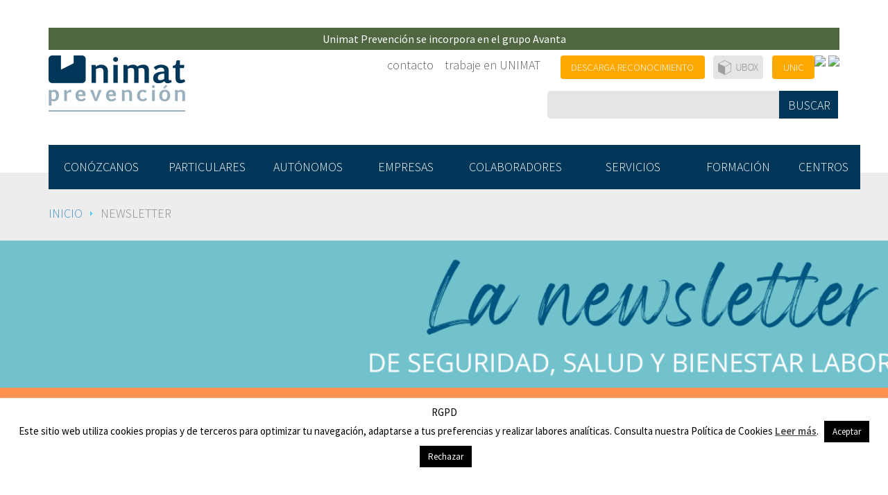

--- FILE ---
content_type: text/html; charset=UTF-8
request_url: https://www.unimatprevencion.es/newsletter/
body_size: 51654
content:
<!DOCTYPE html>

<html lang="es">

<head>
	<meta charset="utf-8">
	<meta http-equiv="X-UA-Compatible" content="IE=edge">
	<meta name="viewport" content="width=device-width, initial-scale=1">
	<meta name="verify-v1" content="XKFhnJF3uKFihAS4++23IxQA8ujy3bPqsFItV7btbGI=" />

	<title>Newsletter - UNIMAT Prevención</title>

	<link href='https://fonts.googleapis.com/css?family=Source+Sans+Pro:300,400,400italic,600,700' rel='stylesheet' type='text/css'>
	<link href='https://fonts.googleapis.com/css?family=Droid+Serif' rel='stylesheet' type='text/css'>
		<link href="https://www.unimatprevencion.es/wp-content/themes/unimat/assets/bootstrap/css/bootstrap.min.css?v=3.4.1" rel="stylesheet">
	<link href="https://www.unimatprevencion.es/wp-content/themes/unimat/css/vendor/bootstrap-select/bootstrap-select.min.css" rel="stylesheet">
	<link href="https://www.unimatprevencion.es/wp-content/themes/unimat/js/vendor/bootstrap-datepicker/bootstrap-datepicker.min.css" rel="stylesheet">
	<link href="https://www.unimatprevencion.es/wp-content/themes/unimat/js/vendor/icheck/skins/square/blue.css" rel="stylesheet">
	<link href="https://www.unimatprevencion.es/wp-content/themes/unimat/css/main.css" rel="stylesheet">

	<!-- HTML5 shim and Respond.js for IE8 support of HTML5 elements and media queries -->
	<!-- WARNING: Respond.js doesn't work if you view the page via file:// -->
	<!--[if lt IE 9]>
		<script src="https://oss.maxcdn.com/html5shiv/3.7.2/html5shiv.min.js"></script>
		<script src="https://oss.maxcdn.com/respond/1.4.2/respond.min.js"></script>
	<![endif]-->

	<meta name='robots' content='index, follow, max-image-preview:large, max-snippet:-1, max-video-preview:-1' />

	<!-- This site is optimized with the Yoast SEO plugin v26.6 - https://yoast.com/wordpress/plugins/seo/ -->
	<link rel="canonical" href="https://www.unimatprevencion.es/newsletter/" />
	<meta property="og:locale" content="es_ES" />
	<meta property="og:type" content="article" />
	<meta property="og:title" content="Newsletter - UNIMAT Prevención" />
	<meta property="og:url" content="https://www.unimatprevencion.es/newsletter/" />
	<meta property="og:site_name" content="UNIMAT Prevención" />
	<meta property="article:modified_time" content="2023-10-30T12:54:09+00:00" />
	<meta name="twitter:card" content="summary_large_image" />
	<meta name="twitter:label1" content="Tiempo de lectura" />
	<meta name="twitter:data1" content="1 minuto" />
	<script type="application/ld+json" class="yoast-schema-graph">{"@context":"https://schema.org","@graph":[{"@type":"WebPage","@id":"https://www.unimatprevencion.es/newsletter/","url":"https://www.unimatprevencion.es/newsletter/","name":"Newsletter - UNIMAT Prevención","isPartOf":{"@id":"https://www.unimatprevencion.es/#website"},"datePublished":"2023-06-16T06:26:59+00:00","dateModified":"2023-10-30T12:54:09+00:00","breadcrumb":{"@id":"https://www.unimatprevencion.es/newsletter/#breadcrumb"},"inLanguage":"es","potentialAction":[{"@type":"ReadAction","target":["https://www.unimatprevencion.es/newsletter/"]}]},{"@type":"BreadcrumbList","@id":"https://www.unimatprevencion.es/newsletter/#breadcrumb","itemListElement":[{"@type":"ListItem","position":1,"name":"Inicio","item":"https://www.unimatprevencion.es/"},{"@type":"ListItem","position":2,"name":"Newsletter"}]},{"@type":"WebSite","@id":"https://www.unimatprevencion.es/#website","url":"https://www.unimatprevencion.es/","name":"UNIMAT Prevención","description":"Compañía con una amplia oferta de servicios en materia de prevención de riesgos laborales, consultoría de empresa, salud individual y colectiva y formación especializada","potentialAction":[{"@type":"SearchAction","target":{"@type":"EntryPoint","urlTemplate":"https://www.unimatprevencion.es/?s={search_term_string}"},"query-input":{"@type":"PropertyValueSpecification","valueRequired":true,"valueName":"search_term_string"}}],"inLanguage":"es"}]}</script>
	<!-- / Yoast SEO plugin. -->


<link rel="alternate" title="oEmbed (JSON)" type="application/json+oembed" href="https://www.unimatprevencion.es/wp-json/oembed/1.0/embed?url=https%3A%2F%2Fwww.unimatprevencion.es%2Fnewsletter%2F" />
<link rel="alternate" title="oEmbed (XML)" type="text/xml+oembed" href="https://www.unimatprevencion.es/wp-json/oembed/1.0/embed?url=https%3A%2F%2Fwww.unimatprevencion.es%2Fnewsletter%2F&#038;format=xml" />
<style id='wp-img-auto-sizes-contain-inline-css' type='text/css'>
img:is([sizes=auto i],[sizes^="auto," i]){contain-intrinsic-size:3000px 1500px}
/*# sourceURL=wp-img-auto-sizes-contain-inline-css */
</style>
<link rel='stylesheet' id='bxslider-css-css' href='https://www.unimatprevencion.es/wp-content/plugins/kiwi-logo-carousel/third-party/jquery.bxslider/jquery.bxslider.css?ver=6.9' type='text/css' media='' />
<link rel='stylesheet' id='kiwi-logo-carousel-styles-css' href='https://www.unimatprevencion.es/wp-content/plugins/kiwi-logo-carousel/custom-styles.css?ver=6.9' type='text/css' media='' />
<style id='wp-emoji-styles-inline-css' type='text/css'>

	img.wp-smiley, img.emoji {
		display: inline !important;
		border: none !important;
		box-shadow: none !important;
		height: 1em !important;
		width: 1em !important;
		margin: 0 0.07em !important;
		vertical-align: -0.1em !important;
		background: none !important;
		padding: 0 !important;
	}
/*# sourceURL=wp-emoji-styles-inline-css */
</style>
<style id='wp-block-library-inline-css' type='text/css'>
:root{--wp-block-synced-color:#7a00df;--wp-block-synced-color--rgb:122,0,223;--wp-bound-block-color:var(--wp-block-synced-color);--wp-editor-canvas-background:#ddd;--wp-admin-theme-color:#007cba;--wp-admin-theme-color--rgb:0,124,186;--wp-admin-theme-color-darker-10:#006ba1;--wp-admin-theme-color-darker-10--rgb:0,107,160.5;--wp-admin-theme-color-darker-20:#005a87;--wp-admin-theme-color-darker-20--rgb:0,90,135;--wp-admin-border-width-focus:2px}@media (min-resolution:192dpi){:root{--wp-admin-border-width-focus:1.5px}}.wp-element-button{cursor:pointer}:root .has-very-light-gray-background-color{background-color:#eee}:root .has-very-dark-gray-background-color{background-color:#313131}:root .has-very-light-gray-color{color:#eee}:root .has-very-dark-gray-color{color:#313131}:root .has-vivid-green-cyan-to-vivid-cyan-blue-gradient-background{background:linear-gradient(135deg,#00d084,#0693e3)}:root .has-purple-crush-gradient-background{background:linear-gradient(135deg,#34e2e4,#4721fb 50%,#ab1dfe)}:root .has-hazy-dawn-gradient-background{background:linear-gradient(135deg,#faaca8,#dad0ec)}:root .has-subdued-olive-gradient-background{background:linear-gradient(135deg,#fafae1,#67a671)}:root .has-atomic-cream-gradient-background{background:linear-gradient(135deg,#fdd79a,#004a59)}:root .has-nightshade-gradient-background{background:linear-gradient(135deg,#330968,#31cdcf)}:root .has-midnight-gradient-background{background:linear-gradient(135deg,#020381,#2874fc)}:root{--wp--preset--font-size--normal:16px;--wp--preset--font-size--huge:42px}.has-regular-font-size{font-size:1em}.has-larger-font-size{font-size:2.625em}.has-normal-font-size{font-size:var(--wp--preset--font-size--normal)}.has-huge-font-size{font-size:var(--wp--preset--font-size--huge)}.has-text-align-center{text-align:center}.has-text-align-left{text-align:left}.has-text-align-right{text-align:right}.has-fit-text{white-space:nowrap!important}#end-resizable-editor-section{display:none}.aligncenter{clear:both}.items-justified-left{justify-content:flex-start}.items-justified-center{justify-content:center}.items-justified-right{justify-content:flex-end}.items-justified-space-between{justify-content:space-between}.screen-reader-text{border:0;clip-path:inset(50%);height:1px;margin:-1px;overflow:hidden;padding:0;position:absolute;width:1px;word-wrap:normal!important}.screen-reader-text:focus{background-color:#ddd;clip-path:none;color:#444;display:block;font-size:1em;height:auto;left:5px;line-height:normal;padding:15px 23px 14px;text-decoration:none;top:5px;width:auto;z-index:100000}html :where(.has-border-color){border-style:solid}html :where([style*=border-top-color]){border-top-style:solid}html :where([style*=border-right-color]){border-right-style:solid}html :where([style*=border-bottom-color]){border-bottom-style:solid}html :where([style*=border-left-color]){border-left-style:solid}html :where([style*=border-width]){border-style:solid}html :where([style*=border-top-width]){border-top-style:solid}html :where([style*=border-right-width]){border-right-style:solid}html :where([style*=border-bottom-width]){border-bottom-style:solid}html :where([style*=border-left-width]){border-left-style:solid}html :where(img[class*=wp-image-]){height:auto;max-width:100%}:where(figure){margin:0 0 1em}html :where(.is-position-sticky){--wp-admin--admin-bar--position-offset:var(--wp-admin--admin-bar--height,0px)}@media screen and (max-width:600px){html :where(.is-position-sticky){--wp-admin--admin-bar--position-offset:0px}}

/*# sourceURL=wp-block-library-inline-css */
</style><style id='global-styles-inline-css' type='text/css'>
:root{--wp--preset--aspect-ratio--square: 1;--wp--preset--aspect-ratio--4-3: 4/3;--wp--preset--aspect-ratio--3-4: 3/4;--wp--preset--aspect-ratio--3-2: 3/2;--wp--preset--aspect-ratio--2-3: 2/3;--wp--preset--aspect-ratio--16-9: 16/9;--wp--preset--aspect-ratio--9-16: 9/16;--wp--preset--color--black: #000000;--wp--preset--color--cyan-bluish-gray: #abb8c3;--wp--preset--color--white: #ffffff;--wp--preset--color--pale-pink: #f78da7;--wp--preset--color--vivid-red: #cf2e2e;--wp--preset--color--luminous-vivid-orange: #ff6900;--wp--preset--color--luminous-vivid-amber: #fcb900;--wp--preset--color--light-green-cyan: #7bdcb5;--wp--preset--color--vivid-green-cyan: #00d084;--wp--preset--color--pale-cyan-blue: #8ed1fc;--wp--preset--color--vivid-cyan-blue: #0693e3;--wp--preset--color--vivid-purple: #9b51e0;--wp--preset--gradient--vivid-cyan-blue-to-vivid-purple: linear-gradient(135deg,rgb(6,147,227) 0%,rgb(155,81,224) 100%);--wp--preset--gradient--light-green-cyan-to-vivid-green-cyan: linear-gradient(135deg,rgb(122,220,180) 0%,rgb(0,208,130) 100%);--wp--preset--gradient--luminous-vivid-amber-to-luminous-vivid-orange: linear-gradient(135deg,rgb(252,185,0) 0%,rgb(255,105,0) 100%);--wp--preset--gradient--luminous-vivid-orange-to-vivid-red: linear-gradient(135deg,rgb(255,105,0) 0%,rgb(207,46,46) 100%);--wp--preset--gradient--very-light-gray-to-cyan-bluish-gray: linear-gradient(135deg,rgb(238,238,238) 0%,rgb(169,184,195) 100%);--wp--preset--gradient--cool-to-warm-spectrum: linear-gradient(135deg,rgb(74,234,220) 0%,rgb(151,120,209) 20%,rgb(207,42,186) 40%,rgb(238,44,130) 60%,rgb(251,105,98) 80%,rgb(254,248,76) 100%);--wp--preset--gradient--blush-light-purple: linear-gradient(135deg,rgb(255,206,236) 0%,rgb(152,150,240) 100%);--wp--preset--gradient--blush-bordeaux: linear-gradient(135deg,rgb(254,205,165) 0%,rgb(254,45,45) 50%,rgb(107,0,62) 100%);--wp--preset--gradient--luminous-dusk: linear-gradient(135deg,rgb(255,203,112) 0%,rgb(199,81,192) 50%,rgb(65,88,208) 100%);--wp--preset--gradient--pale-ocean: linear-gradient(135deg,rgb(255,245,203) 0%,rgb(182,227,212) 50%,rgb(51,167,181) 100%);--wp--preset--gradient--electric-grass: linear-gradient(135deg,rgb(202,248,128) 0%,rgb(113,206,126) 100%);--wp--preset--gradient--midnight: linear-gradient(135deg,rgb(2,3,129) 0%,rgb(40,116,252) 100%);--wp--preset--font-size--small: 13px;--wp--preset--font-size--medium: 20px;--wp--preset--font-size--large: 36px;--wp--preset--font-size--x-large: 42px;--wp--preset--spacing--20: 0.44rem;--wp--preset--spacing--30: 0.67rem;--wp--preset--spacing--40: 1rem;--wp--preset--spacing--50: 1.5rem;--wp--preset--spacing--60: 2.25rem;--wp--preset--spacing--70: 3.38rem;--wp--preset--spacing--80: 5.06rem;--wp--preset--shadow--natural: 6px 6px 9px rgba(0, 0, 0, 0.2);--wp--preset--shadow--deep: 12px 12px 50px rgba(0, 0, 0, 0.4);--wp--preset--shadow--sharp: 6px 6px 0px rgba(0, 0, 0, 0.2);--wp--preset--shadow--outlined: 6px 6px 0px -3px rgb(255, 255, 255), 6px 6px rgb(0, 0, 0);--wp--preset--shadow--crisp: 6px 6px 0px rgb(0, 0, 0);}:where(.is-layout-flex){gap: 0.5em;}:where(.is-layout-grid){gap: 0.5em;}body .is-layout-flex{display: flex;}.is-layout-flex{flex-wrap: wrap;align-items: center;}.is-layout-flex > :is(*, div){margin: 0;}body .is-layout-grid{display: grid;}.is-layout-grid > :is(*, div){margin: 0;}:where(.wp-block-columns.is-layout-flex){gap: 2em;}:where(.wp-block-columns.is-layout-grid){gap: 2em;}:where(.wp-block-post-template.is-layout-flex){gap: 1.25em;}:where(.wp-block-post-template.is-layout-grid){gap: 1.25em;}.has-black-color{color: var(--wp--preset--color--black) !important;}.has-cyan-bluish-gray-color{color: var(--wp--preset--color--cyan-bluish-gray) !important;}.has-white-color{color: var(--wp--preset--color--white) !important;}.has-pale-pink-color{color: var(--wp--preset--color--pale-pink) !important;}.has-vivid-red-color{color: var(--wp--preset--color--vivid-red) !important;}.has-luminous-vivid-orange-color{color: var(--wp--preset--color--luminous-vivid-orange) !important;}.has-luminous-vivid-amber-color{color: var(--wp--preset--color--luminous-vivid-amber) !important;}.has-light-green-cyan-color{color: var(--wp--preset--color--light-green-cyan) !important;}.has-vivid-green-cyan-color{color: var(--wp--preset--color--vivid-green-cyan) !important;}.has-pale-cyan-blue-color{color: var(--wp--preset--color--pale-cyan-blue) !important;}.has-vivid-cyan-blue-color{color: var(--wp--preset--color--vivid-cyan-blue) !important;}.has-vivid-purple-color{color: var(--wp--preset--color--vivid-purple) !important;}.has-black-background-color{background-color: var(--wp--preset--color--black) !important;}.has-cyan-bluish-gray-background-color{background-color: var(--wp--preset--color--cyan-bluish-gray) !important;}.has-white-background-color{background-color: var(--wp--preset--color--white) !important;}.has-pale-pink-background-color{background-color: var(--wp--preset--color--pale-pink) !important;}.has-vivid-red-background-color{background-color: var(--wp--preset--color--vivid-red) !important;}.has-luminous-vivid-orange-background-color{background-color: var(--wp--preset--color--luminous-vivid-orange) !important;}.has-luminous-vivid-amber-background-color{background-color: var(--wp--preset--color--luminous-vivid-amber) !important;}.has-light-green-cyan-background-color{background-color: var(--wp--preset--color--light-green-cyan) !important;}.has-vivid-green-cyan-background-color{background-color: var(--wp--preset--color--vivid-green-cyan) !important;}.has-pale-cyan-blue-background-color{background-color: var(--wp--preset--color--pale-cyan-blue) !important;}.has-vivid-cyan-blue-background-color{background-color: var(--wp--preset--color--vivid-cyan-blue) !important;}.has-vivid-purple-background-color{background-color: var(--wp--preset--color--vivid-purple) !important;}.has-black-border-color{border-color: var(--wp--preset--color--black) !important;}.has-cyan-bluish-gray-border-color{border-color: var(--wp--preset--color--cyan-bluish-gray) !important;}.has-white-border-color{border-color: var(--wp--preset--color--white) !important;}.has-pale-pink-border-color{border-color: var(--wp--preset--color--pale-pink) !important;}.has-vivid-red-border-color{border-color: var(--wp--preset--color--vivid-red) !important;}.has-luminous-vivid-orange-border-color{border-color: var(--wp--preset--color--luminous-vivid-orange) !important;}.has-luminous-vivid-amber-border-color{border-color: var(--wp--preset--color--luminous-vivid-amber) !important;}.has-light-green-cyan-border-color{border-color: var(--wp--preset--color--light-green-cyan) !important;}.has-vivid-green-cyan-border-color{border-color: var(--wp--preset--color--vivid-green-cyan) !important;}.has-pale-cyan-blue-border-color{border-color: var(--wp--preset--color--pale-cyan-blue) !important;}.has-vivid-cyan-blue-border-color{border-color: var(--wp--preset--color--vivid-cyan-blue) !important;}.has-vivid-purple-border-color{border-color: var(--wp--preset--color--vivid-purple) !important;}.has-vivid-cyan-blue-to-vivid-purple-gradient-background{background: var(--wp--preset--gradient--vivid-cyan-blue-to-vivid-purple) !important;}.has-light-green-cyan-to-vivid-green-cyan-gradient-background{background: var(--wp--preset--gradient--light-green-cyan-to-vivid-green-cyan) !important;}.has-luminous-vivid-amber-to-luminous-vivid-orange-gradient-background{background: var(--wp--preset--gradient--luminous-vivid-amber-to-luminous-vivid-orange) !important;}.has-luminous-vivid-orange-to-vivid-red-gradient-background{background: var(--wp--preset--gradient--luminous-vivid-orange-to-vivid-red) !important;}.has-very-light-gray-to-cyan-bluish-gray-gradient-background{background: var(--wp--preset--gradient--very-light-gray-to-cyan-bluish-gray) !important;}.has-cool-to-warm-spectrum-gradient-background{background: var(--wp--preset--gradient--cool-to-warm-spectrum) !important;}.has-blush-light-purple-gradient-background{background: var(--wp--preset--gradient--blush-light-purple) !important;}.has-blush-bordeaux-gradient-background{background: var(--wp--preset--gradient--blush-bordeaux) !important;}.has-luminous-dusk-gradient-background{background: var(--wp--preset--gradient--luminous-dusk) !important;}.has-pale-ocean-gradient-background{background: var(--wp--preset--gradient--pale-ocean) !important;}.has-electric-grass-gradient-background{background: var(--wp--preset--gradient--electric-grass) !important;}.has-midnight-gradient-background{background: var(--wp--preset--gradient--midnight) !important;}.has-small-font-size{font-size: var(--wp--preset--font-size--small) !important;}.has-medium-font-size{font-size: var(--wp--preset--font-size--medium) !important;}.has-large-font-size{font-size: var(--wp--preset--font-size--large) !important;}.has-x-large-font-size{font-size: var(--wp--preset--font-size--x-large) !important;}
/*# sourceURL=global-styles-inline-css */
</style>

<style id='classic-theme-styles-inline-css' type='text/css'>
/*! This file is auto-generated */
.wp-block-button__link{color:#fff;background-color:#32373c;border-radius:9999px;box-shadow:none;text-decoration:none;padding:calc(.667em + 2px) calc(1.333em + 2px);font-size:1.125em}.wp-block-file__button{background:#32373c;color:#fff;text-decoration:none}
/*# sourceURL=/wp-includes/css/classic-themes.min.css */
</style>
<link rel='stylesheet' id='contact-form-7-css' href='https://www.unimatprevencion.es/wp-content/plugins/contact-form-7/includes/css/styles.css?ver=6.1.4' type='text/css' media='all' />
<link rel='stylesheet' id='cookie-law-info-css' href='https://www.unimatprevencion.es/wp-content/plugins/cookie-law-info/legacy/public/css/cookie-law-info-public.css?ver=3.3.9' type='text/css' media='all' />
<link rel='stylesheet' id='cookie-law-info-gdpr-css' href='https://www.unimatprevencion.es/wp-content/plugins/cookie-law-info/legacy/public/css/cookie-law-info-gdpr.css?ver=3.3.9' type='text/css' media='all' />
<link rel='stylesheet' id='collapscore-css-css' href='https://www.unimatprevencion.es/wp-content/plugins/jquery-collapse-o-matic/css/core_style.css?ver=1.0' type='text/css' media='all' />
<link rel='stylesheet' id='collapseomatic-css-css' href='https://www.unimatprevencion.es/wp-content/plugins/jquery-collapse-o-matic/css/light_style.css?ver=1.6' type='text/css' media='all' />
<link rel='stylesheet' id='newsletter-css' href='https://www.unimatprevencion.es/wp-content/plugins/newsletter/style.css?ver=9.1.0' type='text/css' media='all' />
<link rel='stylesheet' id='wp-block-paragraph-css' href='https://www.unimatprevencion.es/wp-includes/blocks/paragraph/style.min.css?ver=6.9' type='text/css' media='all' />
<script type="text/javascript" src="https://www.unimatprevencion.es/wp-includes/js/jquery/jquery.min.js?ver=3.7.1" id="jquery-core-js"></script>
<script type="text/javascript" src="https://www.unimatprevencion.es/wp-includes/js/jquery/jquery-migrate.min.js?ver=3.4.1" id="jquery-migrate-js"></script>
<script type="text/javascript" id="cookie-law-info-js-extra">
/* <![CDATA[ */
var Cli_Data = {"nn_cookie_ids":[],"cookielist":[],"non_necessary_cookies":[],"ccpaEnabled":"","ccpaRegionBased":"","ccpaBarEnabled":"","strictlyEnabled":["necessary","obligatoire"],"ccpaType":"gdpr","js_blocking":"","custom_integration":"","triggerDomRefresh":"","secure_cookies":""};
var cli_cookiebar_settings = {"animate_speed_hide":"500","animate_speed_show":"500","background":"#fff","border":"#444","border_on":"","button_1_button_colour":"#000","button_1_button_hover":"#000000","button_1_link_colour":"#fff","button_1_as_button":"1","button_1_new_win":"","button_2_button_colour":"#333","button_2_button_hover":"#292929","button_2_link_colour":"#444","button_2_as_button":"","button_2_hidebar":"","button_3_button_colour":"#000","button_3_button_hover":"#000000","button_3_link_colour":"#fff","button_3_as_button":"1","button_3_new_win":"","button_4_button_colour":"#000","button_4_button_hover":"#000000","button_4_link_colour":"#fff","button_4_as_button":"1","button_7_button_colour":"#61a229","button_7_button_hover":"#4e8221","button_7_link_colour":"#fff","button_7_as_button":"1","button_7_new_win":"","font_family":"inherit","header_fix":"","notify_animate_hide":"1","notify_animate_show":"","notify_div_id":"#cookie-law-info-bar","notify_position_horizontal":"right","notify_position_vertical":"bottom","scroll_close":"","scroll_close_reload":"","accept_close_reload":"","reject_close_reload":"","showagain_tab":"1","showagain_background":"#fff","showagain_border":"#000","showagain_div_id":"#cookie-law-info-again","showagain_x_position":"100px","text":"#000","show_once_yn":"","show_once":"10000","logging_on":"","as_popup":"","popup_overlay":"1","bar_heading_text":"RGPD","cookie_bar_as":"banner","popup_showagain_position":"bottom-right","widget_position":"left"};
var log_object = {"ajax_url":"https://www.unimatprevencion.es/wp-admin/admin-ajax.php"};
//# sourceURL=cookie-law-info-js-extra
/* ]]> */
</script>
<script type="text/javascript" src="https://www.unimatprevencion.es/wp-content/plugins/cookie-law-info/legacy/public/js/cookie-law-info-public.js?ver=3.3.9" id="cookie-law-info-js"></script>
<link rel="https://api.w.org/" href="https://www.unimatprevencion.es/wp-json/" /><link rel="alternate" title="JSON" type="application/json" href="https://www.unimatprevencion.es/wp-json/wp/v2/pages/18956" /><link rel="EditURI" type="application/rsd+xml" title="RSD" href="https://www.unimatprevencion.es/xmlrpc.php?rsd" />
<meta name="generator" content="WordPress 6.9" />
<link rel='shortlink' href='https://www.unimatprevencion.es/?p=18956' />
		<style type="text/css" id="wp-custom-css">
			.container-servicios .icon-with-text{
	display: inline-block;
  float:left;
	
}

ul {list-style-type: disc;}		</style>
		
<!-- Google tag (gtag.js) -->
<script async src="https://www.googletagmanager.com/gtag/js?id=G-764LDS5XC7"></script>
<script>
  window.dataLayer = window.dataLayer || [];
  function gtag(){dataLayer.push(arguments);}
  gtag('js', new Date());

  gtag('config', 'G-764LDS5XC7');
</script>

<link rel='stylesheet' id='cookie-law-info-table-css' href='https://www.unimatprevencion.es/wp-content/plugins/cookie-law-info/legacy/public/css/cookie-law-info-table.css?ver=3.3.9' type='text/css' media='all' />
</head>
  <body>
    
    <header>
      
      
      <div class="container container-header">
		  
  
   
		<div class="row text-center" style="padding-bottom: 0.5em;">
			<div class="col-lg-12 col-md-12 col-sm-12 col-xs-12">
				<a href="https://www.unimatprevencion.es/wp-content/uploads/2024/06/ComunicadoUnimatPrevencion.pdf">
					<div class="box-list" style="background-color: #4F6640;"> 
						<h2 style="color: #fff;padding: 0.5em;">
              Unimat Prevención se incorpora en el grupo Avanta
            </h2>
					</div>
				</a>
			</div>
		</div>
      

        <div class="row">

          <div class="col-lg-3 col-md-3 col-sm-5 col-xs-12">

            <div class="header-left">
              
              <a href="https://www.unimatprevencion.es"><img src="https://www.unimatprevencion.es/wp-content/themes/unimat/images/logo-unimat.png" alt="Unimat" class="logo" /></a>

            </div>

          </div>

          <div class="col-lg-9 col-md-9 col-sm-7 col-xs-12">

            <div class="header-right">

              <ul>
                
                <li class="text"><a href="https://www.unimatprevencion.es/contacto/">contacto</a></li>

                

                <li class="text"><a href="https://www.unimatprevencion.es/trabaje-con-nosotros/">trabaje en UNIMAT</a></li>

                <li><a href="https://www.unimatprevencion.es/dt" class="btn btn-small btn-yellow">DESCARGA RECONOCIMIENTO</a></li>

                <li><a href="https://www.unimatprevencion.es/dt/dde" class="btn btn-small btn-ubox">&nbsp;</a></li>

                <li><a href="https://www.unimatprevencion.es/unic" class="btn btn-small btn-yellow">UNIC</a></li>
                
                <li style="margin-left: 0">
                  <a style="padding: 0" href="https://salud-unimat.avantagrupo.com">
                    <img
                      height="34"
                      src="https://avantaprevencion.com/wp-content/uploads/2025/01/LOGO_Avanta_Salud_Trabajador.png"
                    />
                  </a>
                
                  <a style="padding: 0" href="https://saludempresa-unimat.avantagrupo.com">
                    <img
                      height="34"
                      src="https://avantaprevencion.com/wp-content/uploads/2025/01/LOGO_Avanta_Salud_Empresa.png"
                    />
                  </a>
                </li>

                <!-- <li><a href="#" class="btn btn-small btn-lightblue">INTRANET</a></li> -->
              </ul>

              <div class="search-box">

	<form action="https://www.unimatprevencion.es" method="GET">
	  
	  <input type="text" id="s" name="s" />

	  <input type="submit" class="btn btn-darkblue btn-search" value="BUSCAR" />

	</form>

</div>
            </div>

          </div>

        </div>
        
      </div>

      <div class="container container-main-menu">
        
        <div class="row">
          
          <div class="col-lg-12">
            
              <nav class="navbar navbar-default navbar-main">

                <div class="navbar-header">
                  <button type="button" class="navbar-toggle collapsed" data-toggle="collapse" data-target="#navbar-main" aria-expanded="false" aria-controls="navbar">
                    <span class="sr-only">Navegación móvil</span>
                    <span class="icon-bar"></span>
                    <span class="icon-bar"></span>
                    <span class="icon-bar"></span>
                  </button>
                </div>

                <div id="navbar-main" class="collapse navbar-collapse">                            
                  
                  <ul class="nav navbar-nav">

                    <li style="width:13%"><a href="https://www.unimatprevencion.es/conozcanos/quienes-somos/">CONÓZCANOS</a></li>

                    <li style="width:13%"><a href="https://www.unimatprevencion.es/particulares/">PARTICULARES</a></li>

                    <li style="width:12%"><a href="https://www.unimatprevencion.es/autonomos/">AUTÓNOMOS</a></li>

                    <li style="width:12%"><a href="https://www.unimatprevencion.es/empresas/">EMPRESAS</a></li>

                    <li style="width:15%"><a href="https://www.unimatprevencion.es/colaboradores/">COLABORADORES</a></li>

                    <li style="width:14%"><a href="https://www.unimatprevencion.es/servicios/">SERVICIOS</a></li>

                    <li style="width:12%"><a href="https://www.unimatprevencion.es/formacion/lideres-en-formacion/">FORMACIÓN</a></li>

                    <li style="width:9%"><a href="https://www.unimatprevencion.es/red-de-centros/" class="last">CENTROS</a></li>

                  </ul>

                </div>

              </nav>

          </div>

        </div>

      </div>
          
    </header>
<section>
	
	<div class="container-fluid container-breadcrumbs">
		
		<div class="container">
			
			<div class="row">
				
				<div class="col-lg-12">

					<p id="breadcrumbs"><span><span><a href="https://www.unimatprevencion.es/">Inicio</a></span> <span class="divider">&nbsp;</span> <span class="breadcrumb_last" aria-current="page">Newsletter</span></span></p>
				</div>

			</div>

		</div>

	</div>

</section>
			
			<a name="pagina"></a>
			
			<div class="container-fluid page-title page-title-pagina" style="background-image: url(https://www.unimatprevencion.es/wp-content/uploads/2023/10/Banner-Newsletter_-1676x200-1.png)" >

				<h1>Newsletter</h1>

			</div>

		
<div class="container-fluid container-main container-page">

	<div class="container">
		
		<div class="row">

			<div class="col-lg-10 col-lg-offset-1 col-md-12 col-sm-12 col-xs-12">

				<div class="page-content">

					
<div class="tnp tnp-subscription ">
<form method="post" action="https://www.unimatprevencion.es/wp-admin/admin-ajax.php?action=tnp&amp;na=s">
<input type="hidden" name="nlang" value="">
<div class="tnp-field tnp-field-email"><label for="tnp-1">Correo electrónico</label>
<input class="tnp-email" type="email" name="ne" id="tnp-1" value="" placeholder="" required></div>
<div class="tnp-field tnp-field-button" style="text-align: left"><input class="tnp-submit" type="submit" value="Suscribirse" style="">
</div>
</form>
</div>




<style>.page-title-pagina h1{display:none;}</style>



<style>
.page-title {
height:227px;}
</style>

				</div>
				
			</div>

		</div>	

	</div>

</div>


<section>

	<div class="container-fluid container-novedades container-novedades-formacion" style="margin-top:0">

		<div class="container">

			<div class="row">

				<div class="col-lg-6 col-md-6 col-sm-12 col-xs-12">

					<div class="box-list box-novedades">
						
						<h2>ÚLTIMAS NOVEDADES</h2>

									
				<ul>
			
								<li><a href="https://www.unimatprevencion.es/unimat-prevencion-y-avanta-te-desean-feliz-navidad-y-prospero-ano-nuevo/">Unimat Prevención y Avanta te desean Feliz Navidad y próspero año nuevo</a></li>
									<li><a href="https://www.unimatprevencion.es/subvenciones-para-la-promocion-de-la-igualdad-de-oportunidades-entre-mujeres-y-hombres-en-el-empleo-gestionadas-por-el-servicio-cantabro-de-empleo/">Subvenciones para la promoción de la igualdad de oportunidades entre mujeres y hombres en el empleo gestionadas por el Servicio Cántabro de Empleo</a></li>
									<li><a href="https://www.unimatprevencion.es/sensibilizacion-y-concienciacion-en-el-dia-internacional-dela-eliminacion-de-la-violencia-contra-la-mujer/">Sensibilización y concienciación en el Día Internacional dela Eliminación de la Violencia contra la Mujer</a></li>
									<li><a href="https://www.unimatprevencion.es/unimat-prevencion-participa-en-el-iv-foro-innovacion/">UNIMAT PREVENCIÓN participa en el IV Foro Innovación</a></li>
									<li><a href="https://www.unimatprevencion.es/12-de-diciembre-fecha-limite-de-presentacion-de-la-solicitud-de-la-subvencion-para-la-promocion-de-la-innovacion-empresarial-seguridad-e-igualdad-en-la-rioja/">12 de diciembre, fecha límite de presentación de la solicitud de la subvención para la promoción de la innovación empresarial, seguridad e igualdad en La Rioja</a></li>
									<li><a href="https://www.unimatprevencion.es/unimat-prevencion-participa-en-el-proyecto-i5cer-de-implantacion-de-industria-5-0-en-el-sector-ceramico/">Unimat Prevención participa en el proyecto I5CER de implantación de Industria 5.0 en el sector cerámico</a></li>
									<li><a href="https://www.unimatprevencion.es/subvenciones-planes-de-accion-positiva-en-la-rioja/">Subvenciones Planes de Acción Positiva en La Rioja</a></li>
				
				</ul>

			
					</div>

				</div>

				<div class="col-lg-6 col-md-6 col-sm-12 col-xs-12">

					<a href="https://www.unimatprevencion.es/lprl">

						<div class="box-list box-canalcliente">
							
							<h2>CANAL CLIENTE</h2>

							<ul>
 	<li>Gestione su documentación de manera segura y sin papeles</li>
 	<li>Acceda a ella de forma catalogada y estructurada: Administración, Formación, Área Técnica y Vigilancia de la salud</li>
 	<li>Firma digital para otorgar validez legal frente a terceros</li>
</ul>
						</div>	

					</a>	

					<a href="https://www.unimatprevencion.es/dt" class="banner-rrmm">

						<img src="https://www.unimatprevencion.es/wp-content/themes/unimat/images/banner-informe-2.jpg" alt="Descargue su informe médico" />	

					</a>						

				</div>

			</div>

		</div>

	</div>

</section>



<footer>
	<div class="container-fluid container-footer">
		<div class="container">
			<div class="row">
				<div class="col-lg-3 col-md-3 col-sm-12 col-xs-12">
					<div class="logo">
						<a href="https://www.unimatprevencion.es/"><img src="https://www.unimatprevencion.es/wp-content/themes/unimat/images/logo-unimat-footer.png" alt="UNIMAT" /></a>
						<br/><br/>
						<img src="https://www.unimatprevencion.es/wp-content/themes/unimat/images/logo-aenor3.png" alt="AENOR" class="logo-aenor" />
					</div>
				</div>

				<div class="col-lg-9 col-md-9 col-sm-12 col-xs-12">
					<div class="menu menu1">
						<ul>
							<li><a href="https://www.unimatprevencion.es/conozcanos/quienes-somos/">CONÓZCANOS</a></li>
							<li><a href="https://www.unimatprevencion.es/particulares/">PARTICULARES</a></li>
							<li><a href="https://www.unimatprevencion.es/autonomos/">AUTÓNOMOS</a></li>
							<li><a href="https://www.unimatprevencion.es/empresas/">EMPRESAS</a></li>
						</ul>
					</div>

					<div class="menu menu2">
						<ul>
							<li><a href="https://www.unimatprevencion.es/colaboradores/">COLABORADORES</a></li>
							<li><a href="https://www.unimatprevencion.es/servicios/">SERVICIOS UNIMAT</a></li>
							<li><a href="https://www.unimatprevencion.es/formacion/lideres-en-formacion/">FORMACIÓN</a></li>
							<li><a href="https://www.unimatprevencion.es/red-de-centros/">CENTROS</a></li>
						</ul>
					</div>

					<div class="menu menu3">
						<ul>
							<li><a href="https://www.unimatprevencion.es/contacto/">CONTACTO</a></li>
							<li><a href="https://www.unimatprevencion.es/trabaje-con-nosotros/">TRABAJE EN UNIMAT</a></li>
							<li><a href="https://www.unimatprevencion.es/noticias/">NOTICIAS</a></li>
							<li><a href="https://www.unimatprevencion.es/aviso-legal/">AVISO LEGAL</a></li>
						</ul>
					</div>

					<div class="menu menu4">
						<ul>
							<li><a href="https://www.unimatprevencion.es/politica-de-privacidad/">POLÍTICA DE PRIVACIDAD</a></li>
							<li><a href="https://www.unimatprevencion.es/mapa-web/">MAPA WEB</a></li>
							<li><a href="https://www.unimatprevencion.es/dt">DESCARGUE SUS RESULTADOS DE SALUD</a></li>
							<li>
								<a href="https://www.unimatprevencion.es/enlaces-de-interes"> ENLACES DE INTERÉS</a>
							</li>
						</ul>
					</div>
				</div>
			</div>

			<div class="row">
			    <div class="col-lg-3 col-md-3 col-sm-12 col-xs-12">				
					<div class="logo">
						<a href="https://www.unimatprevencion.es/pdf/CertificadoENS-2024_UNIMAT_PREVENCION.pdf">
						    <img src="https://www.unimatprevencion.es/images/ens_MEDIA_RD311-2022.png" alt="ENS UNIMAT" width="40%" height="40%">
						 </a>
					</div>
			    </div>
				<div class="col-lg-9 col-md-9 col-sm-12 col-md-12">
					<!--
					<ul class="social-icons">
						<li><a href="#"><img src="https://www.unimatprevencion.es/wp-content/themes/unimat/images/icon-facebook.png" alt="Facebook" /></a></li>
						<li><a href="#"><img src="https://www.unimatprevencion.es/wp-content/themes/unimat/images/icon-twitter.png" alt="Twitter" /></a></li>
						<li><a href="#"><img src="https://www.unimatprevencion.es/wp-content/themes/unimat/images/icon-linkedin.png" alt="LinkedIn" /></a></li>
					</ul>
					-->
					<div class="subscription">
													
						<div class="tnp">
							<p> SUSCRÍBASE A UNIMAT PREVENCIÓN </p>
							<form method="post" action="https://www.unimatprevencion.es/?na=s">

								<input type="hidden" name="nlang" value=""><div class="tnp-field tnp-field-email">
								<input class="tnp-email" type="email" name="ne" id="tnp-1" value="" required style="background-color:white"  placeholder="Introduzca su email"></div>
								<input class="btn btn-lightblue" type="submit" value="ENVIAR" >
								<p><label><input type="checkbox" name="ny" required class="tnp-privacy"> Acepto el <a href="https://www.unimatprevencion.es/aviso-legal/">aviso legal</a> y la <a href="https://www.unimatprevencion.es/politica-de-privacidad/">política de privacidad</a></label></p>
								
							</form>
						</div>
					</div>

					<div class="contact-info">
						<p>
							<span>ATENCIÓN AL CLIENTE</span> <br />
							<strong>900 101 766</strong>
						</p>
					</div>
				</div>
			</div>
		</div>
	</div>
</footer>

<script>var ajaxurl = 'https://www.unimatprevencion.es/wp-admin/admin-ajax.php';</script>
<div class="modal fade modal-vcenter" id="modal-error" tabindex="-1" role="dialog" aria-labelledby="error">
	<div class="modal-dialog" role="document">
		<div class="modal-content">
			<div class="modal-header">
				<button type="button" class="close" data-dismiss="modal" aria-label="Close"></button>
			</div>
			<div class="modal-body">
				<h2></h2>
				<p></p>
			</div>
		</div>
	</div>
</div>

<script type="speculationrules">
{"prefetch":[{"source":"document","where":{"and":[{"href_matches":"/*"},{"not":{"href_matches":["/wp-*.php","/wp-admin/*","/wp-content/uploads/*","/wp-content/*","/wp-content/plugins/*","/wp-content/themes/unimat/*","/*\\?(.+)"]}},{"not":{"selector_matches":"a[rel~=\"nofollow\"]"}},{"not":{"selector_matches":".no-prefetch, .no-prefetch a"}}]},"eagerness":"conservative"}]}
</script>
<!--googleoff: all--><div id="cookie-law-info-bar" data-nosnippet="true"><h5 class="cli_messagebar_head">RGPD</h5><span>Este sitio web utiliza cookies propias y de terceros para optimizar tu navegación, adaptarse a tus preferencias y realizar labores analíticas. Consulta nuestra Política de Cookies <a href="https://www.unimatprevencion.es/politica-de-cookies" id="CONSTANT_OPEN_URL" target="_blank" class="cli-plugin-main-link">Leer más</a>. <a role='button' data-cli_action="accept" id="cookie_action_close_header" class="medium cli-plugin-button cli-plugin-main-button cookie_action_close_header cli_action_button wt-cli-accept-btn">Aceptar</a> <a role='button' id="cookie_action_close_header_reject" class="medium cli-plugin-button cli-plugin-main-button cookie_action_close_header_reject cli_action_button wt-cli-reject-btn" data-cli_action="reject">Rechazar</a> <br />
<br />
<br />
</span></div><div id="cookie-law-info-again" data-nosnippet="true"><span id="cookie_hdr_showagain">Política de cookies</span></div><div class="cli-modal" data-nosnippet="true" id="cliSettingsPopup" tabindex="-1" role="dialog" aria-labelledby="cliSettingsPopup" aria-hidden="true">
  <div class="cli-modal-dialog" role="document">
	<div class="cli-modal-content cli-bar-popup">
		  <button type="button" class="cli-modal-close" id="cliModalClose">
			<svg class="" viewBox="0 0 24 24"><path d="M19 6.41l-1.41-1.41-5.59 5.59-5.59-5.59-1.41 1.41 5.59 5.59-5.59 5.59 1.41 1.41 5.59-5.59 5.59 5.59 1.41-1.41-5.59-5.59z"></path><path d="M0 0h24v24h-24z" fill="none"></path></svg>
			<span class="wt-cli-sr-only">Cerrar</span>
		  </button>
		  <div class="cli-modal-body">
			<div class="cli-container-fluid cli-tab-container">
	<div class="cli-row">
		<div class="cli-col-12 cli-align-items-stretch cli-px-0">
			<div class="cli-privacy-overview">
				<h4>Privacy Overview</h4>				<div class="cli-privacy-content">
					<div class="cli-privacy-content-text">This website uses cookies to improve your experience while you navigate through the website. Out of these, the cookies that are categorized as necessary are stored on your browser as they are essential for the working of basic functionalities of the website. We also use third-party cookies that help us analyze and understand how you use this website. These cookies will be stored in your browser only with your consent. You also have the option to opt-out of these cookies. But opting out of some of these cookies may affect your browsing experience.</div>
				</div>
				<a class="cli-privacy-readmore" aria-label="Mostrar más" role="button" data-readmore-text="Mostrar más" data-readless-text="Mostrar menos"></a>			</div>
		</div>
		<div class="cli-col-12 cli-align-items-stretch cli-px-0 cli-tab-section-container">
												<div class="cli-tab-section">
						<div class="cli-tab-header">
							<a role="button" tabindex="0" class="cli-nav-link cli-settings-mobile" data-target="necessary" data-toggle="cli-toggle-tab">
								Necessary							</a>
															<div class="wt-cli-necessary-checkbox">
									<input type="checkbox" class="cli-user-preference-checkbox"  id="wt-cli-checkbox-necessary" data-id="checkbox-necessary" checked="checked"  />
									<label class="form-check-label" for="wt-cli-checkbox-necessary">Necessary</label>
								</div>
								<span class="cli-necessary-caption">Siempre activado</span>
													</div>
						<div class="cli-tab-content">
							<div class="cli-tab-pane cli-fade" data-id="necessary">
								<div class="wt-cli-cookie-description">
									Necessary cookies are absolutely essential for the website to function properly. This category only includes cookies that ensures basic functionalities and security features of the website. These cookies do not store any personal information.								</div>
							</div>
						</div>
					</div>
																	<div class="cli-tab-section">
						<div class="cli-tab-header">
							<a role="button" tabindex="0" class="cli-nav-link cli-settings-mobile" data-target="non-necessary" data-toggle="cli-toggle-tab">
								Non-necessary							</a>
															<div class="cli-switch">
									<input type="checkbox" id="wt-cli-checkbox-non-necessary" class="cli-user-preference-checkbox"  data-id="checkbox-non-necessary" checked='checked' />
									<label for="wt-cli-checkbox-non-necessary" class="cli-slider" data-cli-enable="Activado" data-cli-disable="Desactivado"><span class="wt-cli-sr-only">Non-necessary</span></label>
								</div>
													</div>
						<div class="cli-tab-content">
							<div class="cli-tab-pane cli-fade" data-id="non-necessary">
								<div class="wt-cli-cookie-description">
									Any cookies that may not be particularly necessary for the website to function and is used specifically to collect user personal data via analytics, ads, other embedded contents are termed as non-necessary cookies. It is mandatory to procure user consent prior to running these cookies on your website.								</div>
							</div>
						</div>
					</div>
										</div>
	</div>
</div>
		  </div>
		  <div class="cli-modal-footer">
			<div class="wt-cli-element cli-container-fluid cli-tab-container">
				<div class="cli-row">
					<div class="cli-col-12 cli-align-items-stretch cli-px-0">
						<div class="cli-tab-footer wt-cli-privacy-overview-actions">
						
															<a id="wt-cli-privacy-save-btn" role="button" tabindex="0" data-cli-action="accept" class="wt-cli-privacy-btn cli_setting_save_button wt-cli-privacy-accept-btn cli-btn">GUARDAR Y ACEPTAR</a>
													</div>
						
					</div>
				</div>
			</div>
		</div>
	</div>
  </div>
</div>
<div class="cli-modal-backdrop cli-fade cli-settings-overlay"></div>
<div class="cli-modal-backdrop cli-fade cli-popupbar-overlay"></div>
<!--googleon: all--><script>jQuery(document).ready(function(){jQuery(".kiwi-logo-carousel-default").bxSlider({mode:"horizontal",speed:50000,slideMargin:25,infiniteLoop:true,hideControlOnEnd:false,captions:false,ticker:true,tickerHover:false,adaptiveHeight:true,responsive:true,pager:false,controls:false,autoControls:false,minSlides:2,maxSlides:4,moveSlides:2,slideWidth:300,auto:false,pause:4000,useCSS:false});jQuery(".kiwi-logo-carousel-carrusel-marcas").bxSlider({mode:"horizontal",speed:500,slideMargin:0,infiniteLoop:true,hideControlOnEnd:false,captions:false,ticker:false,tickerHover:false,adaptiveHeight:false,responsive:true,pager:false,controls:true,autoControls:false,minSlides:1,maxSlides:4,moveSlides:1,slideWidth:200,auto:true,pause:4000,useCSS:false});});</script><script type="text/javascript" src="https://www.unimatprevencion.es/wp-includes/js/dist/hooks.min.js?ver=dd5603f07f9220ed27f1" id="wp-hooks-js"></script>
<script type="text/javascript" src="https://www.unimatprevencion.es/wp-includes/js/dist/i18n.min.js?ver=c26c3dc7bed366793375" id="wp-i18n-js"></script>
<script type="text/javascript" id="wp-i18n-js-after">
/* <![CDATA[ */
wp.i18n.setLocaleData( { 'text direction\u0004ltr': [ 'ltr' ] } );
//# sourceURL=wp-i18n-js-after
/* ]]> */
</script>
<script type="text/javascript" src="https://www.unimatprevencion.es/wp-content/plugins/contact-form-7/includes/swv/js/index.js?ver=6.1.4" id="swv-js"></script>
<script type="text/javascript" id="contact-form-7-js-translations">
/* <![CDATA[ */
( function( domain, translations ) {
	var localeData = translations.locale_data[ domain ] || translations.locale_data.messages;
	localeData[""].domain = domain;
	wp.i18n.setLocaleData( localeData, domain );
} )( "contact-form-7", {"translation-revision-date":"2025-12-01 15:45:40+0000","generator":"GlotPress\/4.0.3","domain":"messages","locale_data":{"messages":{"":{"domain":"messages","plural-forms":"nplurals=2; plural=n != 1;","lang":"es"},"This contact form is placed in the wrong place.":["Este formulario de contacto est\u00e1 situado en el lugar incorrecto."],"Error:":["Error:"]}},"comment":{"reference":"includes\/js\/index.js"}} );
//# sourceURL=contact-form-7-js-translations
/* ]]> */
</script>
<script type="text/javascript" id="contact-form-7-js-before">
/* <![CDATA[ */
var wpcf7 = {
    "api": {
        "root": "https:\/\/www.unimatprevencion.es\/wp-json\/",
        "namespace": "contact-form-7\/v1"
    }
};
//# sourceURL=contact-form-7-js-before
/* ]]> */
</script>
<script type="text/javascript" src="https://www.unimatprevencion.es/wp-content/plugins/contact-form-7/includes/js/index.js?ver=6.1.4" id="contact-form-7-js"></script>
<script type="text/javascript" id="collapseomatic-js-js-before">
/* <![CDATA[ */
const com_options = {"colomatduration":"fast","colomatslideEffect":"slideFade","colomatpauseInit":"","colomattouchstart":""}
//# sourceURL=collapseomatic-js-js-before
/* ]]> */
</script>
<script type="text/javascript" src="https://www.unimatprevencion.es/wp-content/plugins/jquery-collapse-o-matic/js/collapse.js?ver=1.7.2" id="collapseomatic-js-js"></script>
<script type="text/javascript" src="https://www.unimatprevencion.es/wp-content/themes/unimat/assets/bootstrap/js/bootstrap.min.js?ver=3.4.1" id="bootstrap-js"></script>
<script type="text/javascript" src="https://www.unimatprevencion.es/wp-content/themes/unimat/js/vendor/bootstrap-select/bootstrap-select.min.js?ver=1.10.0" id="bs-select-js"></script>
<script type="text/javascript" src="https://www.unimatprevencion.es/wp-content/themes/unimat/js/vendor/bootstrap-datepicker/bootstrap-datepicker.min.js?ver=1.4.0" id="bs-datepicker-js"></script>
<script type="text/javascript" src="https://www.unimatprevencion.es/wp-content/themes/unimat/js/vendor/icheck/icheck.min.js?ver=1.0.2" id="icheck-js"></script>
<script type="text/javascript" src="https://www.unimatprevencion.es/wp-content/themes/unimat/js/main.js?ver=1.0.14" id="unimat-main-js"></script>
<script type="text/javascript" id="newsletter-js-extra">
/* <![CDATA[ */
var newsletter_data = {"action_url":"https://www.unimatprevencion.es/wp-admin/admin-ajax.php"};
//# sourceURL=newsletter-js-extra
/* ]]> */
</script>
<script type="text/javascript" src="https://www.unimatprevencion.es/wp-content/plugins/newsletter/main.js?ver=9.1.0" id="newsletter-js"></script>
<script type="text/javascript" src="https://www.unimatprevencion.es/wp-content/plugins/kiwi-logo-carousel/third-party/jquery.bxslider/jquery.bxslider.js?ver=6.9" id="bxslider-js"></script>
<script id="wp-emoji-settings" type="application/json">
{"baseUrl":"https://s.w.org/images/core/emoji/17.0.2/72x72/","ext":".png","svgUrl":"https://s.w.org/images/core/emoji/17.0.2/svg/","svgExt":".svg","source":{"concatemoji":"https://www.unimatprevencion.es/wp-includes/js/wp-emoji-release.min.js?ver=6.9"}}
</script>
<script type="module">
/* <![CDATA[ */
/*! This file is auto-generated */
const a=JSON.parse(document.getElementById("wp-emoji-settings").textContent),o=(window._wpemojiSettings=a,"wpEmojiSettingsSupports"),s=["flag","emoji"];function i(e){try{var t={supportTests:e,timestamp:(new Date).valueOf()};sessionStorage.setItem(o,JSON.stringify(t))}catch(e){}}function c(e,t,n){e.clearRect(0,0,e.canvas.width,e.canvas.height),e.fillText(t,0,0);t=new Uint32Array(e.getImageData(0,0,e.canvas.width,e.canvas.height).data);e.clearRect(0,0,e.canvas.width,e.canvas.height),e.fillText(n,0,0);const a=new Uint32Array(e.getImageData(0,0,e.canvas.width,e.canvas.height).data);return t.every((e,t)=>e===a[t])}function p(e,t){e.clearRect(0,0,e.canvas.width,e.canvas.height),e.fillText(t,0,0);var n=e.getImageData(16,16,1,1);for(let e=0;e<n.data.length;e++)if(0!==n.data[e])return!1;return!0}function u(e,t,n,a){switch(t){case"flag":return n(e,"\ud83c\udff3\ufe0f\u200d\u26a7\ufe0f","\ud83c\udff3\ufe0f\u200b\u26a7\ufe0f")?!1:!n(e,"\ud83c\udde8\ud83c\uddf6","\ud83c\udde8\u200b\ud83c\uddf6")&&!n(e,"\ud83c\udff4\udb40\udc67\udb40\udc62\udb40\udc65\udb40\udc6e\udb40\udc67\udb40\udc7f","\ud83c\udff4\u200b\udb40\udc67\u200b\udb40\udc62\u200b\udb40\udc65\u200b\udb40\udc6e\u200b\udb40\udc67\u200b\udb40\udc7f");case"emoji":return!a(e,"\ud83e\u1fac8")}return!1}function f(e,t,n,a){let r;const o=(r="undefined"!=typeof WorkerGlobalScope&&self instanceof WorkerGlobalScope?new OffscreenCanvas(300,150):document.createElement("canvas")).getContext("2d",{willReadFrequently:!0}),s=(o.textBaseline="top",o.font="600 32px Arial",{});return e.forEach(e=>{s[e]=t(o,e,n,a)}),s}function r(e){var t=document.createElement("script");t.src=e,t.defer=!0,document.head.appendChild(t)}a.supports={everything:!0,everythingExceptFlag:!0},new Promise(t=>{let n=function(){try{var e=JSON.parse(sessionStorage.getItem(o));if("object"==typeof e&&"number"==typeof e.timestamp&&(new Date).valueOf()<e.timestamp+604800&&"object"==typeof e.supportTests)return e.supportTests}catch(e){}return null}();if(!n){if("undefined"!=typeof Worker&&"undefined"!=typeof OffscreenCanvas&&"undefined"!=typeof URL&&URL.createObjectURL&&"undefined"!=typeof Blob)try{var e="postMessage("+f.toString()+"("+[JSON.stringify(s),u.toString(),c.toString(),p.toString()].join(",")+"));",a=new Blob([e],{type:"text/javascript"});const r=new Worker(URL.createObjectURL(a),{name:"wpTestEmojiSupports"});return void(r.onmessage=e=>{i(n=e.data),r.terminate(),t(n)})}catch(e){}i(n=f(s,u,c,p))}t(n)}).then(e=>{for(const n in e)a.supports[n]=e[n],a.supports.everything=a.supports.everything&&a.supports[n],"flag"!==n&&(a.supports.everythingExceptFlag=a.supports.everythingExceptFlag&&a.supports[n]);var t;a.supports.everythingExceptFlag=a.supports.everythingExceptFlag&&!a.supports.flag,a.supports.everything||((t=a.source||{}).concatemoji?r(t.concatemoji):t.wpemoji&&t.twemoji&&(r(t.twemoji),r(t.wpemoji)))});
//# sourceURL=https://www.unimatprevencion.es/wp-includes/js/wp-emoji-loader.min.js
/* ]]> */
</script>

</body>
</html>